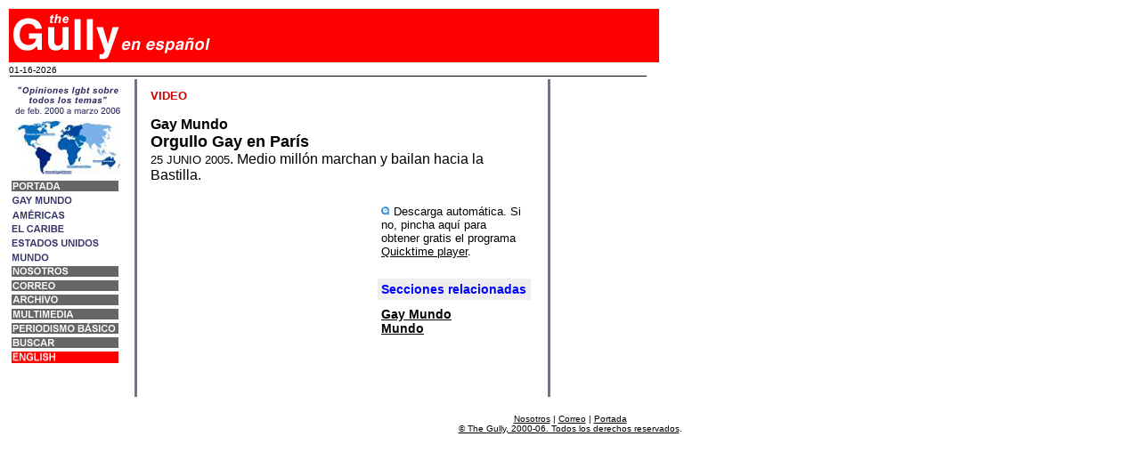

--- FILE ---
content_type: text/html
request_url: https://thegully.com/espanol/articulos/gay_mundo/050625_video_orgullo_paris.html
body_size: 2515
content:
<HTML><HEAD>
<TITLE>The GULLY | Video | Gay Mundo | Marcha de Orgullo en Par&iacute;s</TITLE>

<LINK REL="STYLESHEET" TYPE="text/css" href="../../../style2.css">

<META NAME="DESCRIPTION" CONTENT="Medio mill&oacute;n marchan y bailan hacia la Bastilla. Ent&eacute;rese en The Gully.">

<META NAME="KEYWORDS" CONTENT="noticias, gully, lesbianas, latinas, genero, g&eacute;nero, nueva york, nyc, derechos humanos, the gully">
</HEAD>

<BODY BGCOLOR="#ffffff" link="#000000">

<TABLE cellspacing="1" cellpadding="1" width="730" border=0>


<tr>
<td colspan="9" bgcolor="#EEEEEE" align="center" height="60">

<!-- BANNER ADS -->

<img src="http://www.thegully.com/imgs/2006/logo_banner_esp_2006.gif" width="730" height="60" border="0">



</td>

</tR>
<tr>
<td colspan="9">

<font size="-2" face="Arial, Sans Serif">

<script language="Javascript">
<!--
var mydate=new Date()
var year=mydate.getYear()
if (year < 2000)
year+=1900
var day=mydate.getDay()
var month=mydate.getMonth()+1
if (month<10)
month="0"+month
var daym=mydate.getDate()
if (daym<10)
daym="0"+daym
document.write(month+"-"+daym+"-"+year)
//-->
</script>
</font>
<IMG SRC="../../../imgs/1x1black.gif" WIDTH="715" HEIGHT="1" HSPACE="1" VSPACE="1">
</td>
</tr>

<tr>	
<TD valign="top" align="right" width="120">
<!-- nav here-->

<img src="http://www.thegully.com/imgs/2006/channels/nav/c_opiniones_lgbt.gif" width="120" height="40" border="0">


<br>
<img src="http://www.thegully.com/imgs/smallblank.gif" width="120" height="1">

<img src="http://www.thegully.com/imgs/2006/channels/nav/c_worldmap.jpg" width="120" height="61" vspace="4">

<table>

<tr>
<td width="120">
<a href="http://www.thegully.com/espanol/portada.html" target="_top"><img src="http://www.thegully.com/imgs/2006/channels/nav/c_portada_2006.gif" width="120" height="12" border="0">
</a></td>
</tr>

<tr>
<td width="120">
<a href="http://www.thegully.com/espanol/articulos/gay_mundo/gay_mundo_all.html" target="_top"><img src="http://www.thegully.com/imgs/2006/channels/nav/c_gay_2006.gif" width="120" height="12" border="0"></a>
</td>
</tr>

<tr>
<td width="120">
<a href="http://www.thegully.com/espanol/articulos/americas/americas_all.html" target="_top"><img src="http://www.thegully.com/imgs/2006/channels/nav/c_americas_esp_2006.gif" width="120" height="12" border="0"></a>
</td>
</tr>

<tr>
<td width="120">
<a href="http://www.thegully.com/espanol/articulos/americas/caribe_all.html" target="_top"><img src="http://www.thegully.com/imgs/2006/channels/nav/c_caribe_2006.gif" width="120" height="12" border="0"></a>
</td>
</tr>

<tr>
<td width="120">
<a href="http://www.thegully.com/espanol/articulos/americas/eeuu_all.html" target="_top"><img src="http://www.thegully.com/imgs/2006/channels/nav/c_eeuu_2006.gif" width="120" height="12" border="0">
</a>
</td>
</tr>

<tr>
<td width="120">
<a href="http://www.thegully.com/espanol/articulos/mundo/mundo_all.html" target="_top"><img src="http://www.thegully.com/imgs/2006/channels/nav/c_mundo_2006.gif" width="120" height="12" border="0"></a>
</td>
</tr>

<tr>
<td width="120">
<a href="http://www.thegully.com/espanol/nosotros-esp.html" target="_top"><img src="http://www.thegully.com/imgs/2006/channels/nav/c_nosotros_2006.gif" width="120" height="12" border="0"></a>
</td>
</tr>

<tr>
<td><a href="http://www.thegully.com/espanol/correo.html"><img src="http://www.thegully.com/imgs/2006/channels/nav/c_correo_2006.gif" width="120" height="12" border="0"></a>
</td>
</tr>

<tr>
<td><a href="http://www.thegully.com/essays/archivo.html"><img src="http://www.thegully.com/imgs/2006/channels/nav/c_archivo_2006.gif" width="120" height="12" border="0"></a>
</td>
</tr>

<tr>
<td><a href="http://www.thegully.com/gallery/artes_principal.html"><img src="http://www.thegully.com/imgs/2006/channels/nav/c_multimedia_2006.gif" width="120" height="12" border="0"></a>
</td>
</td>
</tr>

<tr>
<td><a href="http://www.thegully.com/espanol/recursos/periodismo/periodismo_recursos.html"><img src="http://www.thegully.com/imgs/2006/channels/nav/c_periodismo_2006.gif" width="120" height="12" border="0"></a>
</td>
</tr>

<tr>
<td width="120">
<a href="http://www.thegully.com/espanol/esp-search.html"><img src="http://www.thegully.com/imgs/2006/channels/nav/c_buscar_2006.gif" width="120" height="12" border="0">
</a></td>
</tr>

<tr>
<td><a href="http://www.thegully.com/index.html"><img src="http://www.thegully.com/imgs/2006/channels/nav/c_english_2006.gif" width="120" height="13" border="0"></a>
</td>
</tr>


<tr>
<td>
<br>
</td>
</tr>

<!-- <tr>
<td>
<img src="../imgs/2006/deporte_contacto_149x179.jpg" width="149" height="179" border="0">
</td>
</tr>

 -->

</table>




<!-- end nav -->



</tD>
<td valign=top align=left width="10">

<IMG SRC="../../../imgs/smallblank.gif" WIDTH="1" HEIGHT="1">


</td>
<td valign=top align=left width="1" bgcolor="73738c">

<IMG SRC="../../../imgs/smallblank.gif" WIDTH="1" HEIGHT="1">


</td>
<td width="10">

<p>
<IMG SRC="../../../imgs/smallblank.gif" WIDTH="1" HEIGHT="1">


</td>
<td align=left width="425" valign="top" border="0">

<IMG SRC="../../../imgs/smallblank.gif" WIDTH="425" HEIGHT="10">
<br>
<FONT CLASS="bodyHeadSmRed">VIDEO</FONT>
<p>
<FONT SIZE=3 FACE="Arial, Verdana"><B>Gay Mundo</B></FONT><br>
<FONT CLASS="bodyHeadline">Orgullo Gay en Par&iacute;s</FONT><br>
<FONT CLASS="bodyHeadPlain">
<SMALL>25 JUNIO 2005</SMALL>. Medio mill&oacute;n marchan y bailan hacia la Bastilla.
</FONT><br>
<!--
<A HREF="030731_transcripc_berkins.html" TARGET="_top"><SMALL>Transcripci&oacute;n entera</SMALL></A>.
-->
<p>




<table width="180" cellspacing="4" cellpadding="4" align="right"><tr><td>
<!-- VIDEO -->

<FONT SIZE=-1 FACE="verdana,helvetica,arial,sans-serif">


<IMG SRC="../../../imgs/qt_logo_30x30.gif" WIDTH="10" HEIGHT="10"> Descarga autom&aacute;tica.  Si no, pincha aqu&iacute; para obtener gratis el programa <a href="http://www.Apple.com/quicktime/download/" target="_top">Quicktime player</a>.<br>



<br>
<FONT CLASS="photocap"> </font>    <FONT CLASS="photocredit"> <FONT>
<p>
</td></tr>


<tr>
<td bgcolor="EEEEEE">
<FONT CLASS="SmBlueHeaders">Secciones relacionadas</FONT>
</td></tr><tr><td>
<FONT CLASS="LinksCcov">
<b>
<A HREF="../gay_mundo/gay_mundo_all.html" TARGET="_top">Gay Mundo</A><br>
<A HREF="../mundo/mundo_all.html" TARGET="_top">Mundo</A><br>

</b>
</font><br>

</td></tr>


</table>


<EMBED SRC="../../../media/video/mov/050625_gay_pride_paris2.mov" WIDTH="180" HEIGHT="160" AUTOPLAY=False LOOP=False CONTROLLER=True PLAYEVERYFRAME=False>


<br>




<p>

 <IMG SRC="../../../imgs/smallblank.gif" WIDTH="425" HEIGHT="10" HSPACE="3" VSPACE="3">
<br>


<p>
<IMG SRC="../../../imgs/smallblank.gif" WIDTH="425" HEIGHT="10">

</font>


</td>
<td valign=top align=left width="10">

<IMG SRC="../../../imgs/smallblank.gif" WIDTH="1" HEIGHT="1">


</td>
<td valign=top align=left width="1" bgcolor="73738c">

<IMG SRC="../../../imgs/smallblank.gif" WIDTH="1" HEIGHT="1">


</td>
<td width="100" valign="top">

<!--Gully right column-->

<IMG SRC="../../../imgs/smallblank.gif" WIDTH="100" HEIGHT="1">





</td>
</tr>
</table>


 <center>

<BR>

<FONT SIZE=-2 face="Verdana, Geneva, Arial"><A HREF="http://www.thegully.com/espanol/nosotros-esp.html" target="_top">Nosotros</A>   | <a href="mailto:correo@thegully.com">Correo</a> | <A HREF="http://www.thegully.com/espanol/portada.html"  target="_top">Portada</A></FONT>
<BR>
<FONT SIZE=-2 face="Verdana, Geneva, Arial"><A HREF="http://www.thegully.com/espanol/derechos_permiso_de_repr.html" TARGET="_top">� The Gully, 2000-06. Todos los derechos reservados</A>.</FONT>

</center>



</BODY>
</HTML>

--- FILE ---
content_type: text/css
request_url: https://thegully.com/style2.css
body_size: -91
content:

   A:link {
	   TEXT-DECORATION: underline;
	COLOR: #000000;
	}
   A:visited {
	   TEXT-DECORATION: underline;
      COLOR: #000000;
	}
   A:active {
	   TEXT-DECORATION: underline;
      COLOR: red;
	}
   A:hover {
	   TEXT-DECORATION: underline;
      COLOR: red;
}

.bodyHeadline {
font-family: arial, sans-serif;
font-size: large;
font-weight: bold;
}

.bodyHeadPlain {
font-family: Arial, sans-serif;
}

.bodyHeadSub {
font-family: Arial, sans-serif;
font-weight: bold;
font-size: 100%;
}

.bodyHeadSmRed {
font-family: Verdana, Arial, sans-serif;
font-weight: bold;
font-size: 80%;
color: cc0000;
}


.BODY { 
font-family: Times New Roman, Times, serif;
}

.SmBlueHeaders { 
font-family: Verdana, Arial;
color: blue;
font-weight: bold;
font-size: 90%; 
}

.Links {
font-family: Verdana, Arial;
font-size: 90%; 
}

.LinksCcov {
font-family: Verdana, Arial;
font-weight: bold;
font-size: 90%; 
}

.photocap {
font-family: Arial, Verdana;
font-size: 90%; 
}

.photocredit {
font-family: Times, serif;
font-size: 90%; 
}